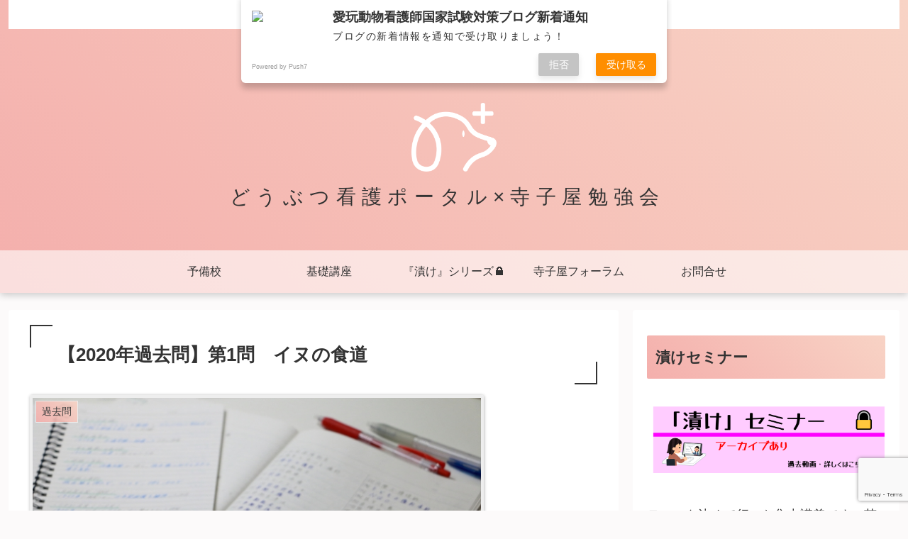

--- FILE ---
content_type: text/html; charset=utf-8
request_url: https://www.google.com/recaptcha/api2/anchor?ar=1&k=6LdXMPAcAAAAAD6scCbwkgp-5GwAO4dFiGRxix26&co=aHR0cHM6Ly93d3cucmluc2hvdmV0LmJsb2c6NDQz&hl=en&v=PoyoqOPhxBO7pBk68S4YbpHZ&size=invisible&anchor-ms=20000&execute-ms=30000&cb=i7cnesl65shn
body_size: 48949
content:
<!DOCTYPE HTML><html dir="ltr" lang="en"><head><meta http-equiv="Content-Type" content="text/html; charset=UTF-8">
<meta http-equiv="X-UA-Compatible" content="IE=edge">
<title>reCAPTCHA</title>
<style type="text/css">
/* cyrillic-ext */
@font-face {
  font-family: 'Roboto';
  font-style: normal;
  font-weight: 400;
  font-stretch: 100%;
  src: url(//fonts.gstatic.com/s/roboto/v48/KFO7CnqEu92Fr1ME7kSn66aGLdTylUAMa3GUBHMdazTgWw.woff2) format('woff2');
  unicode-range: U+0460-052F, U+1C80-1C8A, U+20B4, U+2DE0-2DFF, U+A640-A69F, U+FE2E-FE2F;
}
/* cyrillic */
@font-face {
  font-family: 'Roboto';
  font-style: normal;
  font-weight: 400;
  font-stretch: 100%;
  src: url(//fonts.gstatic.com/s/roboto/v48/KFO7CnqEu92Fr1ME7kSn66aGLdTylUAMa3iUBHMdazTgWw.woff2) format('woff2');
  unicode-range: U+0301, U+0400-045F, U+0490-0491, U+04B0-04B1, U+2116;
}
/* greek-ext */
@font-face {
  font-family: 'Roboto';
  font-style: normal;
  font-weight: 400;
  font-stretch: 100%;
  src: url(//fonts.gstatic.com/s/roboto/v48/KFO7CnqEu92Fr1ME7kSn66aGLdTylUAMa3CUBHMdazTgWw.woff2) format('woff2');
  unicode-range: U+1F00-1FFF;
}
/* greek */
@font-face {
  font-family: 'Roboto';
  font-style: normal;
  font-weight: 400;
  font-stretch: 100%;
  src: url(//fonts.gstatic.com/s/roboto/v48/KFO7CnqEu92Fr1ME7kSn66aGLdTylUAMa3-UBHMdazTgWw.woff2) format('woff2');
  unicode-range: U+0370-0377, U+037A-037F, U+0384-038A, U+038C, U+038E-03A1, U+03A3-03FF;
}
/* math */
@font-face {
  font-family: 'Roboto';
  font-style: normal;
  font-weight: 400;
  font-stretch: 100%;
  src: url(//fonts.gstatic.com/s/roboto/v48/KFO7CnqEu92Fr1ME7kSn66aGLdTylUAMawCUBHMdazTgWw.woff2) format('woff2');
  unicode-range: U+0302-0303, U+0305, U+0307-0308, U+0310, U+0312, U+0315, U+031A, U+0326-0327, U+032C, U+032F-0330, U+0332-0333, U+0338, U+033A, U+0346, U+034D, U+0391-03A1, U+03A3-03A9, U+03B1-03C9, U+03D1, U+03D5-03D6, U+03F0-03F1, U+03F4-03F5, U+2016-2017, U+2034-2038, U+203C, U+2040, U+2043, U+2047, U+2050, U+2057, U+205F, U+2070-2071, U+2074-208E, U+2090-209C, U+20D0-20DC, U+20E1, U+20E5-20EF, U+2100-2112, U+2114-2115, U+2117-2121, U+2123-214F, U+2190, U+2192, U+2194-21AE, U+21B0-21E5, U+21F1-21F2, U+21F4-2211, U+2213-2214, U+2216-22FF, U+2308-230B, U+2310, U+2319, U+231C-2321, U+2336-237A, U+237C, U+2395, U+239B-23B7, U+23D0, U+23DC-23E1, U+2474-2475, U+25AF, U+25B3, U+25B7, U+25BD, U+25C1, U+25CA, U+25CC, U+25FB, U+266D-266F, U+27C0-27FF, U+2900-2AFF, U+2B0E-2B11, U+2B30-2B4C, U+2BFE, U+3030, U+FF5B, U+FF5D, U+1D400-1D7FF, U+1EE00-1EEFF;
}
/* symbols */
@font-face {
  font-family: 'Roboto';
  font-style: normal;
  font-weight: 400;
  font-stretch: 100%;
  src: url(//fonts.gstatic.com/s/roboto/v48/KFO7CnqEu92Fr1ME7kSn66aGLdTylUAMaxKUBHMdazTgWw.woff2) format('woff2');
  unicode-range: U+0001-000C, U+000E-001F, U+007F-009F, U+20DD-20E0, U+20E2-20E4, U+2150-218F, U+2190, U+2192, U+2194-2199, U+21AF, U+21E6-21F0, U+21F3, U+2218-2219, U+2299, U+22C4-22C6, U+2300-243F, U+2440-244A, U+2460-24FF, U+25A0-27BF, U+2800-28FF, U+2921-2922, U+2981, U+29BF, U+29EB, U+2B00-2BFF, U+4DC0-4DFF, U+FFF9-FFFB, U+10140-1018E, U+10190-1019C, U+101A0, U+101D0-101FD, U+102E0-102FB, U+10E60-10E7E, U+1D2C0-1D2D3, U+1D2E0-1D37F, U+1F000-1F0FF, U+1F100-1F1AD, U+1F1E6-1F1FF, U+1F30D-1F30F, U+1F315, U+1F31C, U+1F31E, U+1F320-1F32C, U+1F336, U+1F378, U+1F37D, U+1F382, U+1F393-1F39F, U+1F3A7-1F3A8, U+1F3AC-1F3AF, U+1F3C2, U+1F3C4-1F3C6, U+1F3CA-1F3CE, U+1F3D4-1F3E0, U+1F3ED, U+1F3F1-1F3F3, U+1F3F5-1F3F7, U+1F408, U+1F415, U+1F41F, U+1F426, U+1F43F, U+1F441-1F442, U+1F444, U+1F446-1F449, U+1F44C-1F44E, U+1F453, U+1F46A, U+1F47D, U+1F4A3, U+1F4B0, U+1F4B3, U+1F4B9, U+1F4BB, U+1F4BF, U+1F4C8-1F4CB, U+1F4D6, U+1F4DA, U+1F4DF, U+1F4E3-1F4E6, U+1F4EA-1F4ED, U+1F4F7, U+1F4F9-1F4FB, U+1F4FD-1F4FE, U+1F503, U+1F507-1F50B, U+1F50D, U+1F512-1F513, U+1F53E-1F54A, U+1F54F-1F5FA, U+1F610, U+1F650-1F67F, U+1F687, U+1F68D, U+1F691, U+1F694, U+1F698, U+1F6AD, U+1F6B2, U+1F6B9-1F6BA, U+1F6BC, U+1F6C6-1F6CF, U+1F6D3-1F6D7, U+1F6E0-1F6EA, U+1F6F0-1F6F3, U+1F6F7-1F6FC, U+1F700-1F7FF, U+1F800-1F80B, U+1F810-1F847, U+1F850-1F859, U+1F860-1F887, U+1F890-1F8AD, U+1F8B0-1F8BB, U+1F8C0-1F8C1, U+1F900-1F90B, U+1F93B, U+1F946, U+1F984, U+1F996, U+1F9E9, U+1FA00-1FA6F, U+1FA70-1FA7C, U+1FA80-1FA89, U+1FA8F-1FAC6, U+1FACE-1FADC, U+1FADF-1FAE9, U+1FAF0-1FAF8, U+1FB00-1FBFF;
}
/* vietnamese */
@font-face {
  font-family: 'Roboto';
  font-style: normal;
  font-weight: 400;
  font-stretch: 100%;
  src: url(//fonts.gstatic.com/s/roboto/v48/KFO7CnqEu92Fr1ME7kSn66aGLdTylUAMa3OUBHMdazTgWw.woff2) format('woff2');
  unicode-range: U+0102-0103, U+0110-0111, U+0128-0129, U+0168-0169, U+01A0-01A1, U+01AF-01B0, U+0300-0301, U+0303-0304, U+0308-0309, U+0323, U+0329, U+1EA0-1EF9, U+20AB;
}
/* latin-ext */
@font-face {
  font-family: 'Roboto';
  font-style: normal;
  font-weight: 400;
  font-stretch: 100%;
  src: url(//fonts.gstatic.com/s/roboto/v48/KFO7CnqEu92Fr1ME7kSn66aGLdTylUAMa3KUBHMdazTgWw.woff2) format('woff2');
  unicode-range: U+0100-02BA, U+02BD-02C5, U+02C7-02CC, U+02CE-02D7, U+02DD-02FF, U+0304, U+0308, U+0329, U+1D00-1DBF, U+1E00-1E9F, U+1EF2-1EFF, U+2020, U+20A0-20AB, U+20AD-20C0, U+2113, U+2C60-2C7F, U+A720-A7FF;
}
/* latin */
@font-face {
  font-family: 'Roboto';
  font-style: normal;
  font-weight: 400;
  font-stretch: 100%;
  src: url(//fonts.gstatic.com/s/roboto/v48/KFO7CnqEu92Fr1ME7kSn66aGLdTylUAMa3yUBHMdazQ.woff2) format('woff2');
  unicode-range: U+0000-00FF, U+0131, U+0152-0153, U+02BB-02BC, U+02C6, U+02DA, U+02DC, U+0304, U+0308, U+0329, U+2000-206F, U+20AC, U+2122, U+2191, U+2193, U+2212, U+2215, U+FEFF, U+FFFD;
}
/* cyrillic-ext */
@font-face {
  font-family: 'Roboto';
  font-style: normal;
  font-weight: 500;
  font-stretch: 100%;
  src: url(//fonts.gstatic.com/s/roboto/v48/KFO7CnqEu92Fr1ME7kSn66aGLdTylUAMa3GUBHMdazTgWw.woff2) format('woff2');
  unicode-range: U+0460-052F, U+1C80-1C8A, U+20B4, U+2DE0-2DFF, U+A640-A69F, U+FE2E-FE2F;
}
/* cyrillic */
@font-face {
  font-family: 'Roboto';
  font-style: normal;
  font-weight: 500;
  font-stretch: 100%;
  src: url(//fonts.gstatic.com/s/roboto/v48/KFO7CnqEu92Fr1ME7kSn66aGLdTylUAMa3iUBHMdazTgWw.woff2) format('woff2');
  unicode-range: U+0301, U+0400-045F, U+0490-0491, U+04B0-04B1, U+2116;
}
/* greek-ext */
@font-face {
  font-family: 'Roboto';
  font-style: normal;
  font-weight: 500;
  font-stretch: 100%;
  src: url(//fonts.gstatic.com/s/roboto/v48/KFO7CnqEu92Fr1ME7kSn66aGLdTylUAMa3CUBHMdazTgWw.woff2) format('woff2');
  unicode-range: U+1F00-1FFF;
}
/* greek */
@font-face {
  font-family: 'Roboto';
  font-style: normal;
  font-weight: 500;
  font-stretch: 100%;
  src: url(//fonts.gstatic.com/s/roboto/v48/KFO7CnqEu92Fr1ME7kSn66aGLdTylUAMa3-UBHMdazTgWw.woff2) format('woff2');
  unicode-range: U+0370-0377, U+037A-037F, U+0384-038A, U+038C, U+038E-03A1, U+03A3-03FF;
}
/* math */
@font-face {
  font-family: 'Roboto';
  font-style: normal;
  font-weight: 500;
  font-stretch: 100%;
  src: url(//fonts.gstatic.com/s/roboto/v48/KFO7CnqEu92Fr1ME7kSn66aGLdTylUAMawCUBHMdazTgWw.woff2) format('woff2');
  unicode-range: U+0302-0303, U+0305, U+0307-0308, U+0310, U+0312, U+0315, U+031A, U+0326-0327, U+032C, U+032F-0330, U+0332-0333, U+0338, U+033A, U+0346, U+034D, U+0391-03A1, U+03A3-03A9, U+03B1-03C9, U+03D1, U+03D5-03D6, U+03F0-03F1, U+03F4-03F5, U+2016-2017, U+2034-2038, U+203C, U+2040, U+2043, U+2047, U+2050, U+2057, U+205F, U+2070-2071, U+2074-208E, U+2090-209C, U+20D0-20DC, U+20E1, U+20E5-20EF, U+2100-2112, U+2114-2115, U+2117-2121, U+2123-214F, U+2190, U+2192, U+2194-21AE, U+21B0-21E5, U+21F1-21F2, U+21F4-2211, U+2213-2214, U+2216-22FF, U+2308-230B, U+2310, U+2319, U+231C-2321, U+2336-237A, U+237C, U+2395, U+239B-23B7, U+23D0, U+23DC-23E1, U+2474-2475, U+25AF, U+25B3, U+25B7, U+25BD, U+25C1, U+25CA, U+25CC, U+25FB, U+266D-266F, U+27C0-27FF, U+2900-2AFF, U+2B0E-2B11, U+2B30-2B4C, U+2BFE, U+3030, U+FF5B, U+FF5D, U+1D400-1D7FF, U+1EE00-1EEFF;
}
/* symbols */
@font-face {
  font-family: 'Roboto';
  font-style: normal;
  font-weight: 500;
  font-stretch: 100%;
  src: url(//fonts.gstatic.com/s/roboto/v48/KFO7CnqEu92Fr1ME7kSn66aGLdTylUAMaxKUBHMdazTgWw.woff2) format('woff2');
  unicode-range: U+0001-000C, U+000E-001F, U+007F-009F, U+20DD-20E0, U+20E2-20E4, U+2150-218F, U+2190, U+2192, U+2194-2199, U+21AF, U+21E6-21F0, U+21F3, U+2218-2219, U+2299, U+22C4-22C6, U+2300-243F, U+2440-244A, U+2460-24FF, U+25A0-27BF, U+2800-28FF, U+2921-2922, U+2981, U+29BF, U+29EB, U+2B00-2BFF, U+4DC0-4DFF, U+FFF9-FFFB, U+10140-1018E, U+10190-1019C, U+101A0, U+101D0-101FD, U+102E0-102FB, U+10E60-10E7E, U+1D2C0-1D2D3, U+1D2E0-1D37F, U+1F000-1F0FF, U+1F100-1F1AD, U+1F1E6-1F1FF, U+1F30D-1F30F, U+1F315, U+1F31C, U+1F31E, U+1F320-1F32C, U+1F336, U+1F378, U+1F37D, U+1F382, U+1F393-1F39F, U+1F3A7-1F3A8, U+1F3AC-1F3AF, U+1F3C2, U+1F3C4-1F3C6, U+1F3CA-1F3CE, U+1F3D4-1F3E0, U+1F3ED, U+1F3F1-1F3F3, U+1F3F5-1F3F7, U+1F408, U+1F415, U+1F41F, U+1F426, U+1F43F, U+1F441-1F442, U+1F444, U+1F446-1F449, U+1F44C-1F44E, U+1F453, U+1F46A, U+1F47D, U+1F4A3, U+1F4B0, U+1F4B3, U+1F4B9, U+1F4BB, U+1F4BF, U+1F4C8-1F4CB, U+1F4D6, U+1F4DA, U+1F4DF, U+1F4E3-1F4E6, U+1F4EA-1F4ED, U+1F4F7, U+1F4F9-1F4FB, U+1F4FD-1F4FE, U+1F503, U+1F507-1F50B, U+1F50D, U+1F512-1F513, U+1F53E-1F54A, U+1F54F-1F5FA, U+1F610, U+1F650-1F67F, U+1F687, U+1F68D, U+1F691, U+1F694, U+1F698, U+1F6AD, U+1F6B2, U+1F6B9-1F6BA, U+1F6BC, U+1F6C6-1F6CF, U+1F6D3-1F6D7, U+1F6E0-1F6EA, U+1F6F0-1F6F3, U+1F6F7-1F6FC, U+1F700-1F7FF, U+1F800-1F80B, U+1F810-1F847, U+1F850-1F859, U+1F860-1F887, U+1F890-1F8AD, U+1F8B0-1F8BB, U+1F8C0-1F8C1, U+1F900-1F90B, U+1F93B, U+1F946, U+1F984, U+1F996, U+1F9E9, U+1FA00-1FA6F, U+1FA70-1FA7C, U+1FA80-1FA89, U+1FA8F-1FAC6, U+1FACE-1FADC, U+1FADF-1FAE9, U+1FAF0-1FAF8, U+1FB00-1FBFF;
}
/* vietnamese */
@font-face {
  font-family: 'Roboto';
  font-style: normal;
  font-weight: 500;
  font-stretch: 100%;
  src: url(//fonts.gstatic.com/s/roboto/v48/KFO7CnqEu92Fr1ME7kSn66aGLdTylUAMa3OUBHMdazTgWw.woff2) format('woff2');
  unicode-range: U+0102-0103, U+0110-0111, U+0128-0129, U+0168-0169, U+01A0-01A1, U+01AF-01B0, U+0300-0301, U+0303-0304, U+0308-0309, U+0323, U+0329, U+1EA0-1EF9, U+20AB;
}
/* latin-ext */
@font-face {
  font-family: 'Roboto';
  font-style: normal;
  font-weight: 500;
  font-stretch: 100%;
  src: url(//fonts.gstatic.com/s/roboto/v48/KFO7CnqEu92Fr1ME7kSn66aGLdTylUAMa3KUBHMdazTgWw.woff2) format('woff2');
  unicode-range: U+0100-02BA, U+02BD-02C5, U+02C7-02CC, U+02CE-02D7, U+02DD-02FF, U+0304, U+0308, U+0329, U+1D00-1DBF, U+1E00-1E9F, U+1EF2-1EFF, U+2020, U+20A0-20AB, U+20AD-20C0, U+2113, U+2C60-2C7F, U+A720-A7FF;
}
/* latin */
@font-face {
  font-family: 'Roboto';
  font-style: normal;
  font-weight: 500;
  font-stretch: 100%;
  src: url(//fonts.gstatic.com/s/roboto/v48/KFO7CnqEu92Fr1ME7kSn66aGLdTylUAMa3yUBHMdazQ.woff2) format('woff2');
  unicode-range: U+0000-00FF, U+0131, U+0152-0153, U+02BB-02BC, U+02C6, U+02DA, U+02DC, U+0304, U+0308, U+0329, U+2000-206F, U+20AC, U+2122, U+2191, U+2193, U+2212, U+2215, U+FEFF, U+FFFD;
}
/* cyrillic-ext */
@font-face {
  font-family: 'Roboto';
  font-style: normal;
  font-weight: 900;
  font-stretch: 100%;
  src: url(//fonts.gstatic.com/s/roboto/v48/KFO7CnqEu92Fr1ME7kSn66aGLdTylUAMa3GUBHMdazTgWw.woff2) format('woff2');
  unicode-range: U+0460-052F, U+1C80-1C8A, U+20B4, U+2DE0-2DFF, U+A640-A69F, U+FE2E-FE2F;
}
/* cyrillic */
@font-face {
  font-family: 'Roboto';
  font-style: normal;
  font-weight: 900;
  font-stretch: 100%;
  src: url(//fonts.gstatic.com/s/roboto/v48/KFO7CnqEu92Fr1ME7kSn66aGLdTylUAMa3iUBHMdazTgWw.woff2) format('woff2');
  unicode-range: U+0301, U+0400-045F, U+0490-0491, U+04B0-04B1, U+2116;
}
/* greek-ext */
@font-face {
  font-family: 'Roboto';
  font-style: normal;
  font-weight: 900;
  font-stretch: 100%;
  src: url(//fonts.gstatic.com/s/roboto/v48/KFO7CnqEu92Fr1ME7kSn66aGLdTylUAMa3CUBHMdazTgWw.woff2) format('woff2');
  unicode-range: U+1F00-1FFF;
}
/* greek */
@font-face {
  font-family: 'Roboto';
  font-style: normal;
  font-weight: 900;
  font-stretch: 100%;
  src: url(//fonts.gstatic.com/s/roboto/v48/KFO7CnqEu92Fr1ME7kSn66aGLdTylUAMa3-UBHMdazTgWw.woff2) format('woff2');
  unicode-range: U+0370-0377, U+037A-037F, U+0384-038A, U+038C, U+038E-03A1, U+03A3-03FF;
}
/* math */
@font-face {
  font-family: 'Roboto';
  font-style: normal;
  font-weight: 900;
  font-stretch: 100%;
  src: url(//fonts.gstatic.com/s/roboto/v48/KFO7CnqEu92Fr1ME7kSn66aGLdTylUAMawCUBHMdazTgWw.woff2) format('woff2');
  unicode-range: U+0302-0303, U+0305, U+0307-0308, U+0310, U+0312, U+0315, U+031A, U+0326-0327, U+032C, U+032F-0330, U+0332-0333, U+0338, U+033A, U+0346, U+034D, U+0391-03A1, U+03A3-03A9, U+03B1-03C9, U+03D1, U+03D5-03D6, U+03F0-03F1, U+03F4-03F5, U+2016-2017, U+2034-2038, U+203C, U+2040, U+2043, U+2047, U+2050, U+2057, U+205F, U+2070-2071, U+2074-208E, U+2090-209C, U+20D0-20DC, U+20E1, U+20E5-20EF, U+2100-2112, U+2114-2115, U+2117-2121, U+2123-214F, U+2190, U+2192, U+2194-21AE, U+21B0-21E5, U+21F1-21F2, U+21F4-2211, U+2213-2214, U+2216-22FF, U+2308-230B, U+2310, U+2319, U+231C-2321, U+2336-237A, U+237C, U+2395, U+239B-23B7, U+23D0, U+23DC-23E1, U+2474-2475, U+25AF, U+25B3, U+25B7, U+25BD, U+25C1, U+25CA, U+25CC, U+25FB, U+266D-266F, U+27C0-27FF, U+2900-2AFF, U+2B0E-2B11, U+2B30-2B4C, U+2BFE, U+3030, U+FF5B, U+FF5D, U+1D400-1D7FF, U+1EE00-1EEFF;
}
/* symbols */
@font-face {
  font-family: 'Roboto';
  font-style: normal;
  font-weight: 900;
  font-stretch: 100%;
  src: url(//fonts.gstatic.com/s/roboto/v48/KFO7CnqEu92Fr1ME7kSn66aGLdTylUAMaxKUBHMdazTgWw.woff2) format('woff2');
  unicode-range: U+0001-000C, U+000E-001F, U+007F-009F, U+20DD-20E0, U+20E2-20E4, U+2150-218F, U+2190, U+2192, U+2194-2199, U+21AF, U+21E6-21F0, U+21F3, U+2218-2219, U+2299, U+22C4-22C6, U+2300-243F, U+2440-244A, U+2460-24FF, U+25A0-27BF, U+2800-28FF, U+2921-2922, U+2981, U+29BF, U+29EB, U+2B00-2BFF, U+4DC0-4DFF, U+FFF9-FFFB, U+10140-1018E, U+10190-1019C, U+101A0, U+101D0-101FD, U+102E0-102FB, U+10E60-10E7E, U+1D2C0-1D2D3, U+1D2E0-1D37F, U+1F000-1F0FF, U+1F100-1F1AD, U+1F1E6-1F1FF, U+1F30D-1F30F, U+1F315, U+1F31C, U+1F31E, U+1F320-1F32C, U+1F336, U+1F378, U+1F37D, U+1F382, U+1F393-1F39F, U+1F3A7-1F3A8, U+1F3AC-1F3AF, U+1F3C2, U+1F3C4-1F3C6, U+1F3CA-1F3CE, U+1F3D4-1F3E0, U+1F3ED, U+1F3F1-1F3F3, U+1F3F5-1F3F7, U+1F408, U+1F415, U+1F41F, U+1F426, U+1F43F, U+1F441-1F442, U+1F444, U+1F446-1F449, U+1F44C-1F44E, U+1F453, U+1F46A, U+1F47D, U+1F4A3, U+1F4B0, U+1F4B3, U+1F4B9, U+1F4BB, U+1F4BF, U+1F4C8-1F4CB, U+1F4D6, U+1F4DA, U+1F4DF, U+1F4E3-1F4E6, U+1F4EA-1F4ED, U+1F4F7, U+1F4F9-1F4FB, U+1F4FD-1F4FE, U+1F503, U+1F507-1F50B, U+1F50D, U+1F512-1F513, U+1F53E-1F54A, U+1F54F-1F5FA, U+1F610, U+1F650-1F67F, U+1F687, U+1F68D, U+1F691, U+1F694, U+1F698, U+1F6AD, U+1F6B2, U+1F6B9-1F6BA, U+1F6BC, U+1F6C6-1F6CF, U+1F6D3-1F6D7, U+1F6E0-1F6EA, U+1F6F0-1F6F3, U+1F6F7-1F6FC, U+1F700-1F7FF, U+1F800-1F80B, U+1F810-1F847, U+1F850-1F859, U+1F860-1F887, U+1F890-1F8AD, U+1F8B0-1F8BB, U+1F8C0-1F8C1, U+1F900-1F90B, U+1F93B, U+1F946, U+1F984, U+1F996, U+1F9E9, U+1FA00-1FA6F, U+1FA70-1FA7C, U+1FA80-1FA89, U+1FA8F-1FAC6, U+1FACE-1FADC, U+1FADF-1FAE9, U+1FAF0-1FAF8, U+1FB00-1FBFF;
}
/* vietnamese */
@font-face {
  font-family: 'Roboto';
  font-style: normal;
  font-weight: 900;
  font-stretch: 100%;
  src: url(//fonts.gstatic.com/s/roboto/v48/KFO7CnqEu92Fr1ME7kSn66aGLdTylUAMa3OUBHMdazTgWw.woff2) format('woff2');
  unicode-range: U+0102-0103, U+0110-0111, U+0128-0129, U+0168-0169, U+01A0-01A1, U+01AF-01B0, U+0300-0301, U+0303-0304, U+0308-0309, U+0323, U+0329, U+1EA0-1EF9, U+20AB;
}
/* latin-ext */
@font-face {
  font-family: 'Roboto';
  font-style: normal;
  font-weight: 900;
  font-stretch: 100%;
  src: url(//fonts.gstatic.com/s/roboto/v48/KFO7CnqEu92Fr1ME7kSn66aGLdTylUAMa3KUBHMdazTgWw.woff2) format('woff2');
  unicode-range: U+0100-02BA, U+02BD-02C5, U+02C7-02CC, U+02CE-02D7, U+02DD-02FF, U+0304, U+0308, U+0329, U+1D00-1DBF, U+1E00-1E9F, U+1EF2-1EFF, U+2020, U+20A0-20AB, U+20AD-20C0, U+2113, U+2C60-2C7F, U+A720-A7FF;
}
/* latin */
@font-face {
  font-family: 'Roboto';
  font-style: normal;
  font-weight: 900;
  font-stretch: 100%;
  src: url(//fonts.gstatic.com/s/roboto/v48/KFO7CnqEu92Fr1ME7kSn66aGLdTylUAMa3yUBHMdazQ.woff2) format('woff2');
  unicode-range: U+0000-00FF, U+0131, U+0152-0153, U+02BB-02BC, U+02C6, U+02DA, U+02DC, U+0304, U+0308, U+0329, U+2000-206F, U+20AC, U+2122, U+2191, U+2193, U+2212, U+2215, U+FEFF, U+FFFD;
}

</style>
<link rel="stylesheet" type="text/css" href="https://www.gstatic.com/recaptcha/releases/PoyoqOPhxBO7pBk68S4YbpHZ/styles__ltr.css">
<script nonce="NA0R147sWONDGLrLGowzxA" type="text/javascript">window['__recaptcha_api'] = 'https://www.google.com/recaptcha/api2/';</script>
<script type="text/javascript" src="https://www.gstatic.com/recaptcha/releases/PoyoqOPhxBO7pBk68S4YbpHZ/recaptcha__en.js" nonce="NA0R147sWONDGLrLGowzxA">
      
    </script></head>
<body><div id="rc-anchor-alert" class="rc-anchor-alert"></div>
<input type="hidden" id="recaptcha-token" value="[base64]">
<script type="text/javascript" nonce="NA0R147sWONDGLrLGowzxA">
      recaptcha.anchor.Main.init("[\x22ainput\x22,[\x22bgdata\x22,\x22\x22,\[base64]/[base64]/[base64]/bmV3IHJbeF0oY1swXSk6RT09Mj9uZXcgclt4XShjWzBdLGNbMV0pOkU9PTM/bmV3IHJbeF0oY1swXSxjWzFdLGNbMl0pOkU9PTQ/[base64]/[base64]/[base64]/[base64]/[base64]/[base64]/[base64]/[base64]\x22,\[base64]\\u003d\x22,\x22ZBIHfcK7AFLCq2Awwo0EI8ORw40Gwpp5JXRkNwYyw4oZM8Kdw5LDuT8fRSjCgMKqRH7CpsOkw7VOJRpSHE7Dg1fCksKJw43DrsKKEsO7w6AYw7jCm8KdI8ONfsOcE11gw41qMsOJwpNFw5vChnfCkMKbN8KdwqXCg2jDmnLCvsKPbkBVwrI/[base64]/DlsKCY8ODZMK8w6EkwoF+wpTCu8KhworCsMKEwposwqrCvcOpwr/DinnDpFdVAjpCVg5Gw4RlDcO7wq9CwqbDl3Q+DWjCg2wgw6UXwrB3w7TDlQ/CvW8Ww5bCi3sywqLDpzrDn0ltwrdWw6kSw7AdWnLCp8KlWcOMwobCucO/wpJLwqV3aAwMbQxwVGnCvQEQW8OPw6jCmy8xBQrDhRY+SMKhw6zDnMK1ZsOKw75yw5YywoXChztJw5RaBzh2XQR8L8ORNMOCwrBywoTDq8Kvwqh0D8K+wq5wI8OuwpwWGz4MwpFww6HCrcOBLMOewr7DgcO5w77Cm8OOeV8kGwrCkTV1MsONwpLDgx/DlyrDthrCq8OjwpYQPy3DmmPDqMKlW8Ouw4M+w402w6TCrsOjwq5zUALCpw9KQSMcwofDk8KTFsOZwrfClz5ZwqEzAzfDtcOoQMOqCsKSesKDw5/ConFbw6jCpsKqwr5HwqbCuUnDpcKIcMO2w4R1wqjCmxPCi1pbSDrCgsKHw5NkUE/[base64]/Dl8Ofw4bDl2Icw5/[base64]/[base64]/Z8KRIRt8w48ow5TDgsK1ThXDtsKJwqbDqSwuKMOGYEoMHMOzKxLCtMOSU8KsSsOrIX7ClynCosOjQ2EQDTNBwpoKWHxCw57CpiHCgSHDlwvClC5vFMO8QEAmw65ZwrfDj8Kbw6TDoMK3YhJbw6rDjmwHw5ZXWgJLYA7CsSjColbCicO4woQUw7/Dm8O9w5JOLScgEMK4w5/DiRDDh03ClcOhFMKYwqTCimLDpsKXHcKrwpo8ED58ZMOJw4lyK1XDmcOaFsOaw6zDpHY/egrCtDUJwp5Yw5TDj1TCmjY7wpvDn8K0wpcaw63CnUo6ecOFXxlEwoAiQcOlZjXDgMOVQDfDtwBiw4xhHMKXEsOnw4YmVMKfTzrDpQ5WwrQrwoN+EAxKUsKfTcKgwpdTXMKgWMO/XHB2w7fDqBLCkMKhwoxScW07Y0wAw4rDncKrw5LCnsO2CXnDp3YyQ8K2wpdSIsOhw4/[base64]/[base64]/DkcKOXVvDocOPwqMkwogMYcKLDMKxJG7CqEHDlyIxwoEDQCjCpMOKw6HCn8OTwqPCjMOFw4R2wqdAwrPDpcOowqHCuMKsw4Iww7jCsy3CrVB7w6/DjMKlw5HDvcORwoLChcKoTXLDj8KEfVZVGMKMdcO/[base64]/[base64]/CuBFIwp/DiBNUQ8KWwoZSa8KSw6jDplTDk8Ofwo3DknRYJiTDh8KvMVPDqU1AOxvDscO+wqvDr8OmwqvDohHCt8KfJTHCscOMw4hQwq/CpWYtw7RdQsKbZcOgwpDDnsOyJXNpwqXChDsKaWF3a8Kqwpl+R8OQw7DCgX7Dukhqd8KSRQHCo8Krw4nDsMKLwrnDj312QycXRSRZGcKOw7lXTljDrsKeH8KteiLCkTbCmyfChcOYw4rCoG3Dl8KIwqHCisKkF8KUYMOQMhLCmT9tMMKdwpHDo8Oxwq/[base64]/[base64]/w4s0wo/CvxlrScORwpvDlcOwDcKtwrzDm8O5LMOkw4rDhClfUX4KXyvCocOFwrNrK8OaCBxMwrDDjGTDpkzDql8dYsKaw5cGVcKEwoIxwqnDjsODM2zDjcKJVU/ChGfCtMORKcOdwpHCgFoawpnDnsKpw5nDh8KTwobCqVkxPcO1OwYxw5HDq8K/wqbDi8KVwpzDtsK/[base64]/CncOOw5/[base64]/Dm8KHwo/CjFrDvMOkwrkRAcOme3l7FgN0w7jDq3bCssOvW8Okwq1Xw5x7wrUYV2DDmnZ3LDdcVH3CpgbDmsO7wos+woXCoMO0ZMKEw7Qgw5jDuATDiR/[base64]/CnsKyw47CoiPDiTrCncKlPxDDv8OFw7LDrCYEb8KMwoQiVGkXSMK8w4HDhBLDtm8ywqRbIsKscT9Rwo/CuMOUcVcVbyXDgMKcMULCqyvDnsK8d8OUR2MIwoFUUMKzwqvCrildL8OlMcKsMUrCtMKnwpprw4/DsVzDqsKiwoYSbTIzw57DpsKowolTw451FsOsTWp/wpzCnMKgZ27DmBTClTgBQ8ODw5BwA8OCfSF8w63Dml1wDsKxCsKZwpfDgcOgK8KcwpTCnFbCrMOOJ38mTUozEDLCgB/CssOaQ8OJFMOWE0TDvXJ1Zwo5RcKHw6Qywq/DqyIwLmxLLcOjwqFYGE96aj1Kw5pGwplwN1BKH8KYwp9Twrkpd3V9KV1eMyrCsMOkLWMjwqLCqsKjB8KnEkbDqxnCrlAybgbDusKsUcKTFMOwwqPDiEzDoAV/wonCsyTDosKawqE+CsO6w48cw7o8wr/DlsK4w6HDr8KcZMOkHSFSAsKpGiceTcKqwqPCiBDCpMKIwqTCmMO7UDLCjxMyVcO6MCDCksOUP8OXHyPCusOyaMOfBMKBwqbDpQYFwoAUwprDjMOjwqNKZwjDssO6w694Lz4rwoZBTMKzOgbDt8K6VGYxwp7DvVI/[base64]/CjMKtOsO/wrbDm8K/w6fDry4nw4bCvMO9wpUww6bCvRbChMOHwo7CiMKCw7QbNSDDo14tRcK9VsKOcMORHMO8XcKow5VuFVbDocKsYcKFRHA4UMKKw6JNwr7DvcO0woovw7XDisOmw7/[base64]/c8KsIcKzLl7Dn8K9wpgEwoZoThbCvGnDucKhEUhnHwUhJVLChsKYwqspw47DsMKUwoEgJzgsMho3fcO5KMO+w6hfTMKhwrw4wqsWw6fDviLDmDnCisK8ZUUkw4vChStWw5LDtMKOw5FUw4VYF8KiwoAtF8Ocw4gew43DlMOidsKew4fDvMO1XcK7IMKhUMKtGQ/CshbDtilLw7PCmiteKFHCkMOKCsODw4t/wrwwK8O+wofDncK2YR/CiQF6wrfDkRjDnlcIwodYw6bCuXoMTAYww7nDs2UUw4HChsKkw7NRwqYTw7TDgMKGTDViUVfDjyxhSMOKe8O0YQvDj8O0QmwlwoDDuMKAwqrCh1/DoMOaSQVWw5J0wpHCoRfDl8Osw6XDvcOgwqDDj8OowoI3U8OJXzx9w4QrcnEyw5YEwpLDu8O3wrI8IcKOXMOlRsKgK0HCrXPDsUd+wpXCusOwPRBhfXrDmhk+IGLCi8KGWknDsyTDmn/Cp3gCw5xOYTbCs8OHFsKcw4jCksKhw4bDiWE6McOsaQbDssKdw5PCvC3DgCrCjMOnacOpYMKcwr5xwqLCtg9OQ3Rfw4VcwpcqDnZiRXRSw6A1w6daw7LDsXgAWGvDg8KlwrhZw6gZwr/[base64]/DMKDPMKvwr1Ww4sLZMOgYcOAwrlPwrHCh2/CjsKhw5luScOsw7hyWjLCqylnZcOrVsOSVcOVX8KzNFjDkTXCimfDtWPDsDvDr8OPw7VrwphmwonCv8Krw4zCplJcw6U+A8KzwoLDuMK7wqfDmxB/QsKOVsKSw4soJx3Do8OfwpccBcKdD8OMHhPDosKdw4BeE3ZnSTzClgDCtsO3ITbCogVvw67CkmXCjT/[base64]/DqBk5w4TDk8OvIMOqw7MLw7PDgkTCnyPDqHXCt3VNe8OpThnDpy18w5fDgls/wr5kw40rP1rCgcO1D8KfDsOfVcOUasK4bcOeRzVTIcKlbMOgSXZ/[base64]/CjsO/w4LDgcO7w4nDtno5w5dBUBh9w4pJXmc0GWHDrcOMPG/CgBLCgFXDoMKcCBnDn8KBbT3CijXDnFoDLsKQw7LCj2PCpg1kBh3DpW/Di8OfwrUbGRVUaMOVBcK5woTCu8ONBz3Dhx3ChsONNsOBwqPDq8KacDXDtkHDhQ1Qwr7CsMK2NMOvezhAfmLCs8KKPcOGN8K3HW/Co8K5LsKzYxPDpz7CrcOHLcKlwowuwoHDiMKPw4zDik8ke1bCrjUdwrvDrMKFVsKIwozDsTjClcKbwqjDq8KIJkjCqcOEP1sTw7IzHCfCmsKUw4HCsMOwagBVw5J4w5HDi2wNw5gSQlfCk3hmw4bDuFbDkgbCqMKZQD/DuMOpwqfDisKsw6cpXCUKw6wDSsO7bMOdDxrCmMK4wo/CgsOkJ8KOwpl4G8OIwq3CtMKvw6l+BMOXR8KVSkbCrsOzwpJ9wrpnwofCnFTCnMO6wrDCuS7CocO1wonDg8KeMsOneVVRw7fCphE8e8K4wp/DlcKnw7HCr8KHdcKew6fDh8O4L8OVwrLDs8KXwrjDtVY5JVUnw6vCjx/[base64]/S8K9VcO3c8OXwqrCmCzDlMKQw6nCuQldOEsmw7pDS03CpsKuEHtJK2ICw4QAw7TCt8OeLyzCg8OWEn/DgsO+w7LCgVfCiMKtdsK9XMKdwoVtw5cEw7/DtAHCvFXCp8Kmw4V4Uk11IsKHwqTDvFzDrMKRAi/DnVYxwp/CtsOqwokEwpjCnsONwqDDrQHDl3dkcEvCihcNH8KQXsOzw4MOXcKiY8OBOGwOw53Cr8OOYD7CqcKwwoIkXV/DnMOxwoRfwrA0CcO3JsKPNi7DlEx+GcKaw6zCmwNfeMOTMMOGw7QNfsOlwp4yOH9SwoU4DjvDq8KFw6YYOQ/[base64]/Anttw5nDv8OyLUPCusKVd8O9wqt7w77Du8KWwonCjcO+w5rDocOkMMKwUEPDnMKyYVNCw4zDryjClsKjIsK2wo9awo/CoMOpw7kgwozCl20ZH8Ovw7c5NnIXeV4XeVAzVcORw4JAagTDo2LCsAsmR2LCmsO6wppWSnAzwpYJQmNWLgplw4N1w5QWwqQvwpfCnyHDoWHCtD/[base64]/Ds8Ozw7rDtgXDtsK4wrfDrBzCscKkw5vCp3PDgsKVTSrCs8KKwqPDgVfDuFbDnigsw5F7PMONdMOWw7TDmyPCq8O6w7x7TcK8wrfCtMKxTSIfwoDDlm/CkMKKwrpPwp0yE8K/[base64]/[base64]/CscOwaMOCw4Q3Z8O8w4/DjMOZwpBQwqvDpzTCiQF1QmM9DWBASMOjTVDDlgjDk8OIwqDDocOtw64sw6/[base64]/DicOxw5XCsFbCtMKuw4jClgXDncOjW8O9w5/CjcOdfSl6wpTDhsO1A03DnlcrwqrCpikWw7MgKnDDlCFnw7AjTAfDo0rDrW3CtEdMPVsyB8Omw5dEM8KKCXDDoMOKwpfDqcKvQMOrOMKAwrrDgwfDgMODcDcRw6LDsjvDh8KtHMOcNMKQw7DDgMK/PsK8w5zCsMKnRMOyw6HCgcKwwovCtsOZQQt8woTCmQLDmcKDwp9/UcKKwpVzdcOxB8OGPy3CtsOPBMOzLcOow5Qpa8KwwrXDp1x2w4sfIDEfMsKtSC7Cn0woIMONWsK6w57DoivCv1/DsmVaw7/CiHoswovCmwxNaTLDlMOQw4skw6wvFyjCjUplwp/Ct3QZHH/CncOow7HDgz1leMKCw4c7w6fCm8KXwq3DmsOQI8KCwqUWLsOOUMKVZsOQPHp1wqXCsMKPC8KSTzJ6FcOYOjTCl8Oiw5QCbh/DixPCvzLCvcKlw73DqgDCmgbCtcOLwqkBwq5cw78Rw6/Cp8Kvwo/Chj1xw41dYlbDtsKqwpxYRH8cclRmUz7Dg8KLSTYZCxgRZcOfKsKMNMK2cjHCgcOgMwXDh8KBPcK9w5/DuRx8FAcGwoAJTMOlwqzCpBhILMKcVADDjMKXwqN2w5UVGcOFAzDDigDClA4Ew60pw77CucKSw5XCt1czAGpecMONEMOhCsOnw4rDqyNCwoPCv8OzexMAesOYYsOhwp/Cu8OabQHDp8K2w5I9w5IEQDnDksKiSC3CgFxsw67ChcOzc8KGwrbCvxwbw5DDrcKzBMOhAsOXwp15KjbDgCBqQxsbwrzCknc/[base64]/[base64]/[base64]/Dv8OmFcOEw4hbwpTCkMKSw77CoUnDiUTDjsO/[base64]/XWrCvsKTwr11OcOEw67DpsKkaXPClQPDrMOIC8OnwqA9wprCoMOzwrnDmsOVWcO8w6vCmU0SVcKVwqPCgMOJdnvDl047N8OKP2BIw6jDk8Ooc33DqlIFScOkwoVZZGFxVD/DicK2w4lRQ8O/[base64]/w4zDq8OfFcOlw7Q4wovDu8OgHsOQw57CusKqbsKHJnbCljfCtC4ecMKtwqHDmsO5w6pJw6EdK8KZw41nJzLDoitoDsO7C8K3VhUjw4Roa8OiWsKfwq/Ck8KewrtaZjvCkMO2wqzCn0jDqzPDrcOPL8K5wr7DqFrDinvCsDvCs1gFwp8aYsO5w6XCg8OYw4QDwo3Do8OpcAxow79ecMOvZEtYwoEgw6jDsl9SUBHCi3PCrsKMw6QEXcOpwoA6w5ICw53DlsKhE3VFwp/CpW8cWcKrJMKFOMOLw4bCnnYyPcOkwrzCtcKtPl9Nw7zDvcKUwpMbZsOpw4rDqggRbnrDlgXDr8Oaw4kgw63DjsKDwofDnBvDv2fClSbDssOrwpFNw5wxUsK/[base64]/Dii3CpMOsw7YJw6bCrlk0w7E0dcOuH3rCpsK/[base64]/w57Cp24Awr8JM8Kww6LDlcOWRcKFZgDDgcK/w5rDsAJPQGw/wrIfCsK6M8KxdzrCq8Ovw4fDlcKkBsOfanEKBEVsw5/[base64]/DqnHCq8OMwpQkNcOKJ8KTYQTDvcKuw5QcwpfCnjzDm13CiMK9w7x1w6guYMKtwp/DjMO3EcK8csObwofDv0oow6xlUidKwpgpwqoRwrY/[base64]/UGLDrVEuw5/DpDHDti83wp9aGMOrw4xSwpvDmcK5wrtZeDAwwpPCksORVS/CgcKlQcKnw4plw7w1A8OCRsOgG8Kqw74GQMO1AhvCqGINYm8mw4TDiU8vwoDDg8KQQ8KIW8Ozwo7DosOabGrCkcODHH8qw4/Dq8K1bsOHJCzDvsOVZXDDvcOEwo8+w79gwp3CnMKUWmEqM8OMRgLDplciXsK9DB/DsMOVwqJnOCrCpm/Cp2DCnBrDsgMYw5Naw43Cr1HCizdsRsOzfCYjw4PCqsKdEVPDnBDCr8OLw6Ipw70Jw5ImdA/ChhjCrcKcwqhQwr87Z1Mqw4s6GcOSUcORT8O3wqByw7DDmTQYw7TDr8KsfjLCnsKEw55iwoLCvsK1DcOKdH/CjizDgyPCk1rCrU7DlWFgwoxkwrvDq8OJw6EowoQpH8O5VAV6wrfDssOpw53DpjFDw64xwp/CmMOEw5wsSwDCksOOTMOWw6V/[base64]/[base64]/DlhwGFx1xKcOOwoYUwpo6wqvCg8KXw5wrSsO/KsObQjbDssOJw5sibMKxNCV4ZcOTMBnDqCRPw5EEJMOTAMO/wpBcfzYSQcKHBQDDoAR6XCXCjFrCtBpqScOkwqfCksK3dz5FwrUhwp1iw69QXD4Uwq90wqzCsiPChMKBbEQ6M8OSIjQKwqgncVkaDWI9Wx9BOsK2UsKMSMO3BiHCnjTDsnlrwq0SEBEwwrTDusKpw7TDn8K/WHzDsxdowrZmw6RsfcKbSnHDmlFpTsO3BMK7w57CosKeWFFvJcOREHN6w4/CngQsNUxKY2hmY0gWXcKJdMKFwqQFacOFKcOPAsOzD8O4DsOjMcKhNsOWw7UKwplGZMOfw6x4Zjc2G1peHcKVeBtMAXtywpnChsK6w607w5cmw5UYwrFVDlBhd3PDqsKzw44yHzjDrMOsBsKowqTDt8Krc8KmW0bCj0/[base64]/Du2/[base64]/Cj8OuP8Kcwr7DhwlpbcOuw4oeW8Orw5MefAxJwpdUwqHDt0hWD8Oxw5LDqMOqdsKhw7Zjwp5swopWw4VRJQsJwo/ClMORVBTCjQkma8OyDMOqN8Kpw7VLIFjDgsKPw6zCvsKjw4DClXzCtnHDpS/[base64]/ChsKiw6nCtsOxw5RhwrnCjDsSwo/DkCvClcKZBS7DlzTDkMO6ccO1YTRBw5Mnw4BVGlvCjQNgwokSw74rHl4gS8OOBMOjS8KbIMOdw6Naw5fCj8OHBn3CkHxzwogBEMO7w4/[base64]/[base64]/wrjDmcKlw7/DosONQCBcPsOPwrvDp8OyA33ClcOLwrTDh3bDocOhwqfCgcKuwrVrDT7CpcKTBcO5VGPCrsKJwobCqgwiwp/DqnMgwoPDsiMcwp7ChsKHwodaw5wBwoDDp8KAeMOhwrnCpQ9qwow8wpdsw5LCqsKOw5IPw7d+CcOiHxvDv0PCocODw7ojw6AZw6M6w4wKcAZCCsK0HcOZwoQHNEbDmC/DgsODQnw1F8OuGnYnw4Ysw7/Dn8O3w4zCksKyPMKwcMOYc1vDh8KABcKFw57CpcOCL8ObwrXDgFjDkzXDiVvDszkJCcOvAsOdImDDmcKnfHQ9w67Cg2DCuFcAwqbDmMKyw4t9wqvClMOQS8OKYMKfJsO6wrIqPzvCrH9fISHCv8OgKz4bA8KuwqAfwo8YcsO/w5x6w5ZRwrhUdsO9PcK6w7ZkVSNqw7tFwqTCmsOhTMO8bQLClMOKwoN9w6TDm8KgWMORw5TDtsOuwoR8w43Cq8OlAXrDq3M1wpvDiMOGck1odMOMWk7CrMKbwoQgwrbDocOFwqxLwqHDujVDwrA0wrk+wpcfbCbDiWDCsH/Dl2/CmsOaWh3CnWd0TcOdejzCmcKCw6oQOx9mXC1ZIcOTw5vCssO9E1fDqSUZG3MAICLCsj93YSklcy4KS8KMN03DrsK3C8Knwq3Di8KPfGUrfTnCk8O2ZMKkw7PDikjDvV7DmMOOwonCnn53AsKcworCtSXChlnCksK9woHCmsOhb09GZHHDslMkczsFDMOrwq/CkHFLbUBQSCTDvcKkTcOnQMOHMMK6AsOIwrlaPDrDiMOiJnfDvMKUwpopO8Ocw4Iswr/Ck2FywpDDqA8YO8OqbcKXc8KXYUHCnCLCpHp5w7LDhTfDiwIqBxzCtsKjN8KacwnDjl8qH8KrwplCFifCgnFlw5BJwr3CsMOzwq0kRUTCm0bCgwcHw4HDlzQmwr/Cmw9pwovCiHpmw4nCmScuwoQyw7Rfwo0Uw5V0w4w/DsK7wq7DqUzCvsOiHcKzWcKZwr/[base64]/Cm8K5ZMOvOMO4AkBFWDcNwrZyw7lRw4/DkQ/Ctj8EIcOeUCzDg18Ie8Ogw4/CvGBOwrDDjTtvRAzCvnrDgxAUw6k+DcOkbSxrw7UvJixAwojCnQPDncO6w7xbcMOaA8KCP8K8w6kfGsK3w6vDg8OQQcKdwqnCsMOOCm7DrsKtw5QfNUfCkjPDnQEvDcOaZkozw7XCpmbCncOfRG/Cq31Iw4sKwoHDqcKTwpPCmMKJdBrCgHrCicKuw5jCpcOdYcOXw6Y5wqfCiMO6IggLUDhUJ8KLwq3Dg03DvV7Cox0ewpguworDl8O+B8K/Gw/DrHk+TcOHwq7Chmx4GXcOwq3Ctzp5w5VgdWHDmDLCpXpBAcKYw4rDn8Kbw48bIlDDk8OhwoHCmMOhI8OeRMO8csKzw6PDgFnDhBjDo8O/MMKmOgLClwtAN8Oawp8uHcK6woEvHcKvw6Z7wrJ3T8OdwoDDvsKvVxRpw5TDssKvHRHDtVjCusOoDjjDmBwTPDJRwrjCi2XDshHDmxVcdH/[base64]/[base64]/DuE8mQTl0QsOWw6jDtk0IwqQnwqJ+CUrDlE/CvMKXNsO9wpHDnsObwpHChcOELy/CkcK3VgTCpsOuwrZgwpnDkMK4wqxbTcO0wpt4wrcywpjCjH8pwrN7QMOswo06MsOew53CjsOmw5wrwojCisOWUsK0wpVLwq/ClS4fL8O1w4k2w4XCjljCkEHDhToTw7F/[base64]/wqxSw6TDmlPCm0TCs3XDv8Kxw5bDkGpZwqlEZcKTAcKLPcOWwrjChMKBVcKawqprGVtWBcK/FMOiw7ILwrhiYcKVw6YFNgVYw4tSSMKlw6opw7HDlRxnQEHCpsO3wpXDrcKhHhLCvMK1wp4bwqN4w7xkacKlZTYFecKcY8KpWMOqEzXDrXIVwpXDt2Ijw7Z1wqgOw7bCsVoFLsKkwoLDqBJnwoPCgk/DjsOgUkDChMO6O2oiZWM/HMKUwoTDpWHCv8Onw5LDvCLDlMOtUh7Dng5Cwrhmw7F2wpvDisKSwogqEcKIRkrCnz/CojTCnx3DgH02w4/DjsOXBywew542bMOvwpYXc8OvTkN5TMO7JsObQMOQwp3Cgn3DtWAxC8OXJBXCpsKZwpfDh2tAwpp7DcO0H8O9w7rDjThxw4rCplJ0w63CjsKewrXDv8OywpXCoFPDrApxw4vCtSHCjcKTfGQQw5TDiMK/PXjDs8Klw7kdTW7DpHjCsMKTwofCuTM/woDCmhLCpsOvw7tOwrRCw7/CgRtfQcKFw5rDuk4YP8ObQcK+ISPDpMKtRzLClMKFw5sTwocoFxrCg8O9wo8wTcOtwoo5YMKJZcK0NsKsDTZfw401wpxcw4XDpU7DmzPDpcO4wrvCr8KPNMKqw4nCminDksKCfcOGVWkTLSQ8GMKFwp/[base64]/DmAcfw5c1w6xkw5XDpVHDu2law73DigVgLlXCk3loworCiAzDhnTDv8KnbDAYw5DDhwjCkRnDscKrwq/ClcOCw7dsw4VtGj/DpkZgw77DvsKBIcKmwpTCtMK0wpIfB8OKPsKlwrtEw58HUhouYhjDkcOdworDrgbCjn/Dk0rDlDAtUEM6cgHCqsKjTkkhw6fCgsKOwrp2G8OqwoRvZBLCv28Iw5/Dj8Onw5LDogk5QhHCllZNwrYSLMOdwp/CjjPDscOSw6wdwocSw7hxw7MDwrDDp8OMw7vCuMOhJsKgw41Hw6TCuTswK8O9H8Ksw4HDq8KnwrfDocKLYcOGw6/CoSlKwqZgwpBjIhDDsALDuxhlYygLw5J/NsO4L8Ozw4pJEMOQPsOUZFsuw7PCrcOYw6TDjkvDuw7DlGt8w4tQwpsWwpHCjzJfwprCmxU6HMK4wr0uwr/DssKFw54cwrIlBcKOfVXCgExnO8OAChUlwo7Cj8OyZ8OYMVRyw4dId8OPGsKQw5x7w47Ct8OgXSc8w5o+woHCjA/CgcO2XMO7AjXDj8ObwpxMw4sMw7XCkkbDr1Zow7ZINzzDsxoRWsOkwoXDuQdbw5fDjcOFSENxw4nCu8OewpjCpsO6Q0Fmw5UYw5vCmGMBEw3CggLCpMOSwpHCswJNEsKDHMKSwqfDg2/Cl1fCpsKoflkLw6h6FmPDn8OWYsOiw67DtnXCmMKnw7AMWkBow6zCrMO+wpAfw7XCon3DjijChEgvw7nCssKYwpXDqMOBw7bCry9Rw41qe8OFdzXDoWXDr1IKw50iNlFEOsOswpZRImQffF3CsQLChcO5PsKcdD7CqzAsw4lfw6vCn0kXw5wQRR/CrsKwwpZcwqPCjMO1ZVo9wojDgcKFw6tucsO4w6tuw53DpsOIwq0Xw5tPwoHCocORdBjDnx/CssO7bkRQwocXFWnDrsKeN8Kiw69Zw6Ncw63Ds8Kjw5ZywoXCjsOuw4zCjWBWTFLCg8K6w7HDjEtjw4RdwqDCkFVYwrfCoFjDisK2w7Nhw73Du8O3wrEuZsOYRcOVwqjDucK/woEvTWIWw5lAw7vChA/[base64]/ChMORwo8Hwp7CpScGA3TClsOJw515Hmw+w5t4wq0cTMKPwobChGQTw48bMRPCqcKvw4hUw7vDvsKDQ8OlZwxfCAsvTMKQwq/CucKpTTQ8w70Dw7rCtsOsw50DwqzDrhsMw6TCmx/[base64]/DtiAXI8KrVmc0OMO3w6oABMObcMOoJnzCk3lSBcOrTG/Cg8KpKyjCp8ODw6LDoMKSScOtwp/DpBnCgcOuw6DCkQ3DkETDjcODDsKRwpo0bSYJwqgKBkY4wovCl8KCwofDvsKGwp/[base64]/[base64]/SG3CrsKcdBd7woDChkZFwp9AJztGY0QKw5HDlcOmwrDCoMKdwpZ4w6NPWzU5wrZMVh/DiMObw6zDs8ONwqXDojjCrUoSw7LDoMOYD8ONOlPCu1XCmkTDvsK/[base64]/w5DDn1nCiMOZwr7CtsKdw4jDvsO5A8KEbwstQRHDvsK/w7cmM8Ohw47DlnvCu8OpwpjDksKqw4DCq8KNw7nCr8O4wpYaw7lFwo3CvsK5I2TCocKQBCBYw6xVGB5IwqfCnBbClVvDkMOBw4gxXVXCsitLw6bCmETDp8KvUMOeT8K7YBbCv8KqaSrDr3Q9acKJc8O0wqUcw5pCPidPwpF8w6kSQ8OxCcKswop/J8Kpw4TCpsKrEipewqRFw6vDtyFXw5/[base64]/w6DDslp2w7ZOIiJsw5fDv8O/wprClkRVYsOEw43DssK5ecOAHMOKUQc5w71uw7XCgMKjwpXDhMO5LMKywrdDwqIoZ8KgwpjCl3lfYcOCNMO5wp1GIWjDggLCo1XCkEbDosKbwqkjw6XDsMKkw6oPEyrCgR3DvgN1w6kGcEbCsVfCv8KzwpR+CFMSw43CvcKxw7rCr8KbFnkGw5kowppeACRzZcKbCB/[base64]/wrNgw4Zsw4E9wpZvFcOxwp8VFjXCqQYCw4TDsBrDnsO/wpQHCVvCohhDwqZlw6I8OMOJZcO8woQNw6N9w6h8wpFKQWzDqxXCryTDrnlaw4HDq8KZUsOBwpfDv8K7wrzDvMK/wpvDqMOyw5TCoMOZNU1udnBfwovCvDJnT8KtPMOALMKlwrkzwqrDvDh9wqQfwphQwpBufHMrw5IvbHc2OMKIFsOmIU0SwrzCtsOqwqHCtRY/b8KTRz7CkMKHNsOGfg7DvcOQwrVPMcO9QsOzw4woTsKLUsKKw643w5d0wrDDi8OVw4DClSjDhMKYw510AcKaP8KFOsKlTGHDncOVTQVsXiIvw7RKwq/DtsOtwoInw6DCny4kw6vCjMOBwonDkMOFwrHCmcKsN8K0FMKzUG4/SMKDN8KxJsKZw5Y0woRsShsLcMK3w5cseMOZw4LDvcKWw50JPWTCpcOjU8OewpjCoTrDnHAzwrkCwpZWw6oXDcOUf8K8w5cCUT3Dn07CplLCucOgSDVCUD9Zw5/Ds19oAcKCwpp8wpJBwpbDnG/DgMO3IcKmZcKWJsONwoo7w5oIenw9NUd9w4NIw78Ew7UqagTDlsKrccOgw45XworCkcKIw6fCqD9vwqLCq8OgFsKQwpHDvsKTE37DiEXDrsKNwq/[base64]/CksOywqhOw5vCqMOtHMKYG8KoGXfDiMKyLMOcRsOkw5F6Xn/Cq8O6OMOEIsKww7IRFzNewpfDg1kVOcO5woLDr8Ktwq1fw6rCmDROJRQVN8K6DMK/[base64]/DojrDqXzCkC3DmiLDnRrCpcOcwqhWwqfCtsKdwoAUwq1rw7hswrohw6DClMK6SxTDpRXCkiDCnsOKX8OgQ8KrAcOGb8O4A8KFNx0nTBTCqsKVK8Oaw6khDxIIIcO3wqAGBcONO8KePsKEwo/CjsOWwr4sacOkOz/[base64]/w6jCi8KlwrdLwpbCqnzDhQbCjVvCrsKCOgTCkcK6PsOPE8O1L3p4w7/DiWLDg0khw63CgsO0wrV0LMOmDyByJMKcwoI0w73CusOaEsONWSt5w6XDl2DDr0gUCTvClsOgwrN6w5J4wrXCgGvCkcOrY8OAwo4/K8K9JMKFw7/[base64]/CqcO6w48Uw5l5wpMBf8O5aMOow7xpDDEIPVfDtE47UcOVwpdGwozCrsOhccKIwoTCn8KRwqjCksOsfMKYwqpPScOxwo3CvMOLw6DDt8Ogw5U7CcKbLsO3w7TDjMKdw7Vswo7CmsObaw4uP0FFw6RbV3lXw5ASw60WayzCksOpw5pnwohSZhDDgcOYXT/Dnj4Uwo7DmcO4LDfCvgFKwr/CpsKCw47Dt8ORwpcIwr4ORGwFdMOLw6XDvUnConUTADbDisOuI8OUw6vDtsOzw7LCqsKpwpXCjxIFw5wFRcK2F8O4w4nClT0Dwrk7EcKzbcOgwonCmcOlwoNGMsK/woEPfsKFcREFw7jCrcO5wofDnw4/Fk5kUcO2wr/DpyBFw6YVV8KswoNDWsOrw5HDs2NswosAw7FNwog8w4zComfCtsOnXyfCohzDhcOTPhnCqsKee0DCl8OKWx07w6/CpSfDncOuU8OBchHCg8OUw4TCr8OFw5/Cp3wALmNmG8OxHXluw6NQe8OHwpxnH3VnwpvCuB4XBTl3w7zDo8OuGcOkw45Tw51ywoE0wr/DknhRJzBTNxpuJkvDtsOpAQcQO3TDgDXDkD3DrsKPJFFsAlMlS8KEwofDnnpxOAIUw7/[base64]/DhcKRw7jDmMKzfFTDrl/[base64]\\u003d\\u003d\x22],null,[\x22conf\x22,null,\x226LdXMPAcAAAAAD6scCbwkgp-5GwAO4dFiGRxix26\x22,0,null,null,null,1,[21,125,63,73,95,87,41,43,42,83,102,105,109,121],[1017145,420],0,null,null,null,null,0,null,0,null,700,1,null,0,\[base64]/76lBhnEnQkZnOKMAhmv8xEZ\x22,0,0,null,null,1,null,0,0,null,null,null,0],\x22https://www.rinshovet.blog:443\x22,null,[3,1,1],null,null,null,1,3600,[\x22https://www.google.com/intl/en/policies/privacy/\x22,\x22https://www.google.com/intl/en/policies/terms/\x22],\x22TUlHnwo4mS4tzlb3EcGgkdg9R0kgLUe5T9+YZw9qFDo\\u003d\x22,1,0,null,1,1769039518410,0,0,[1,182,245,150,80],null,[101],\x22RC-6np76DpKWlj08A\x22,null,null,null,null,null,\x220dAFcWeA4zhXJkClZAOzissmHtYEQRTIc0VC4SfB8a9yOccu4yAcG296zz0tKZeOG7GMQ7m5DXWl_fQbJ-VxZTXpIAUha6S1ETcg\x22,1769122318160]");
    </script></body></html>

--- FILE ---
content_type: text/css
request_url: https://www.rinshovet.blog/wp-content/themes/cocoon-child-master/style.css?ver=6.9&fver=20240918083453
body_size: 1000
content:
@charset "UTF-8";

/*!
Theme Name: Cocoon Child
Description: Cocoon専用の子テーマ
Theme URI: https://wp-cocoon.com/
Author: わいひら
Author URI: https://nelog.jp/
Template:   cocoon-master
Version:    1.1.3
*/

/************************************
** 子テーマ用のスタイルを書く
************************************/
/*必要ならばここにコードを書く*/


/* テーマファイルの背景色・メインカラーと余白の調整*/
body {
	background-color:#fcfafa;
}

.header-container .navi {
	background: rgba(255, 255, 255, .6);
}

#header-container,.navi-in > .menu-header .sub-menu, .article h2, .sidebar h2, .sidebar h3, .cat-link, .cat-label, .demo .cat-label, .blogcard-type .blogcard-label, #footer, .go-to-top-button {
	background: linear-gradient(45deg, rgba(244, 175, 172, 1), rgba(248, 211, 197, 1));
}

#header-container .navi,nav {
	background: rgba(255, 255, 255, .6);
}
.header-container-in, .footer {
	background: linear-gradient(45deg, rgba(244, 175, 172, 1), rgba(248, 211, 197, 1));
}

.header-container:after, .footer:before{
	display: none;
}

.tagline {
	background: #fff;
	color: #333;
}

.logo-text {
	padding: 50px 0;
}

.post-date, .post-update {
	font-family:noto sans-serif;
}

.btn, .btn-m, .btn-circle, .has-background, .has-blue-background-color{
	background: rgba(255, 138, 128, 1) !important;
}

.site-name-text {
	letter-spacing: .3em;
}

.article h3, .article h4, .article h5, .article h6, .cat-link, .tag-link {
	border-color: rgb(255, 138, 128);
}
/*ヘッダーにアイコンを追加*/
.site-name:before {
	content:"";
	width:120px;
	height:120px;
	background-image:url("https://www.rinshovet.blog/wp-content/uploads/2024/09/zoo-icon_white.png");
	display: block;
	background-position: center;
	background-repeat:no-repeat;
	background-size: contain;
	margin: 0 auto;
}


/************************************
** レスポンシブデザイン用のメディアクエリ
************************************/
/*1023px以下*/
@media screen and (max-width: 1023px){
  /*必要ならばここにコードを書く*/
}

/*834px以下*/
@media screen and (max-width: 834px){
  /*必要ならばここにコードを書く*/
}

/*480px以下*/
@media screen and (max-width: 480px){
  /*必要ならばここにコードを書く*/
}
